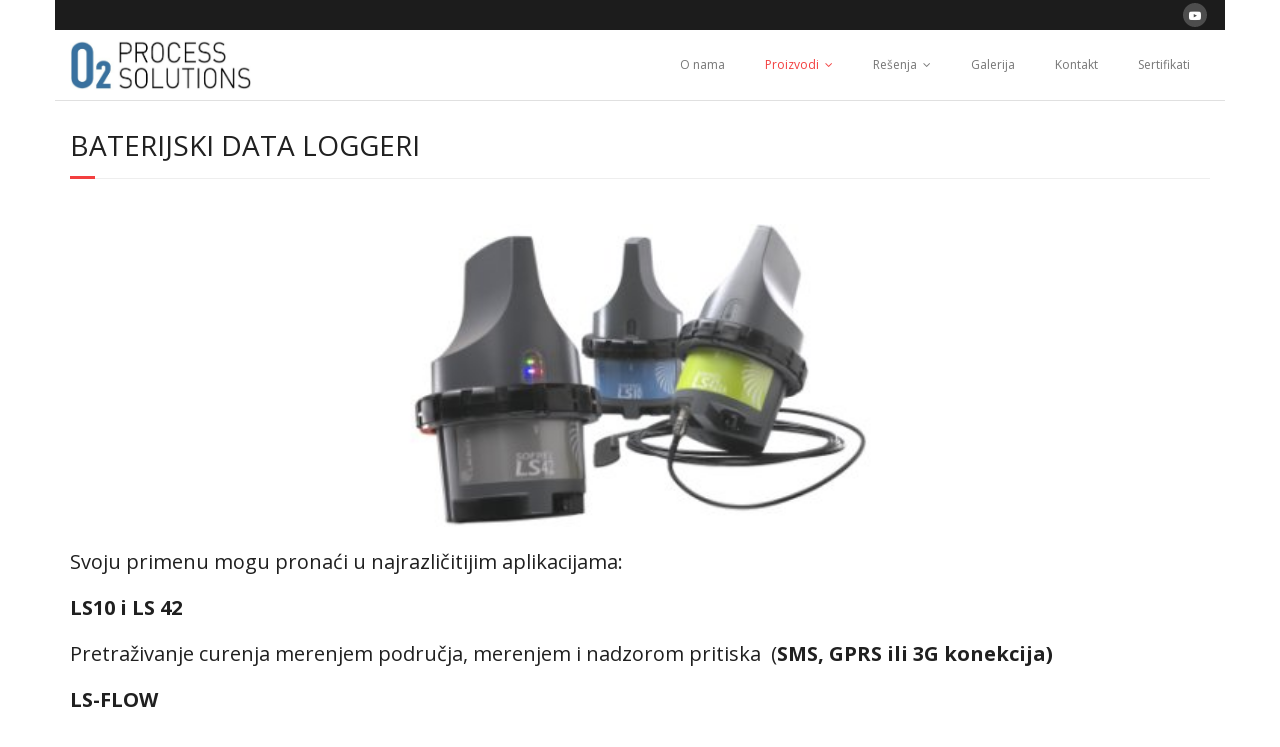

--- FILE ---
content_type: text/html; charset=UTF-8
request_url: https://www.o2ps.rs/baterijski-data-loggeri/
body_size: 65857
content:
<!DOCTYPE html>

<html  xmlns="http://www.w3.org/1999/xhtml" prefix="" lang="sr-RS">
<head>
<meta charset="UTF-8" />
<meta name="viewport" content="width=device-width" />
<link rel="profile" href="//gmpg.org/xfn/11" />
<link rel="pingback" href="https://www.o2ps.rs/xmlrpc.php" />


<!-- BEGIN Metadata added by the Add-Meta-Tags WordPress plugin -->
<meta name="description" content="Svoju primenu mogu pronaći u najrazličitijim aplikacijama: LS10 i LS 42 Pretraživanje curenja merenjem područja, merenjem i nadzorom pritiska  (SMS, GPRS ili 3G konekcija) LS-FLOW  Pretraživanje curenja merenjem područja, merenjem i nadzorom pritiska i daljinskim očitavanjem većih potroš..." />
<!-- END Metadata added by the Add-Meta-Tags WordPress plugin -->

<title>Baterijski data loggeri &#8211; O2 Process Solutions</title>
<meta name='robots' content='max-image-preview:large' />
	<style>img:is([sizes="auto" i], [sizes^="auto," i]) { contain-intrinsic-size: 3000px 1500px }</style>
	<link rel='dns-prefetch' href='//fonts.googleapis.com' />
<link rel="alternate" type="application/rss+xml" title="O2 Process Solutions &raquo; довод" href="https://www.o2ps.rs/feed/" />
<link rel="alternate" type="application/rss+xml" title="O2 Process Solutions &raquo; довод коментара" href="https://www.o2ps.rs/comments/feed/" />
<script type="text/javascript">
/* <![CDATA[ */
window._wpemojiSettings = {"baseUrl":"https:\/\/s.w.org\/images\/core\/emoji\/16.0.1\/72x72\/","ext":".png","svgUrl":"https:\/\/s.w.org\/images\/core\/emoji\/16.0.1\/svg\/","svgExt":".svg","source":{"concatemoji":"https:\/\/www.o2ps.rs\/wp-includes\/js\/wp-emoji-release.min.js?ver=6.8.3"}};
/*! This file is auto-generated */
!function(s,n){var o,i,e;function c(e){try{var t={supportTests:e,timestamp:(new Date).valueOf()};sessionStorage.setItem(o,JSON.stringify(t))}catch(e){}}function p(e,t,n){e.clearRect(0,0,e.canvas.width,e.canvas.height),e.fillText(t,0,0);var t=new Uint32Array(e.getImageData(0,0,e.canvas.width,e.canvas.height).data),a=(e.clearRect(0,0,e.canvas.width,e.canvas.height),e.fillText(n,0,0),new Uint32Array(e.getImageData(0,0,e.canvas.width,e.canvas.height).data));return t.every(function(e,t){return e===a[t]})}function u(e,t){e.clearRect(0,0,e.canvas.width,e.canvas.height),e.fillText(t,0,0);for(var n=e.getImageData(16,16,1,1),a=0;a<n.data.length;a++)if(0!==n.data[a])return!1;return!0}function f(e,t,n,a){switch(t){case"flag":return n(e,"\ud83c\udff3\ufe0f\u200d\u26a7\ufe0f","\ud83c\udff3\ufe0f\u200b\u26a7\ufe0f")?!1:!n(e,"\ud83c\udde8\ud83c\uddf6","\ud83c\udde8\u200b\ud83c\uddf6")&&!n(e,"\ud83c\udff4\udb40\udc67\udb40\udc62\udb40\udc65\udb40\udc6e\udb40\udc67\udb40\udc7f","\ud83c\udff4\u200b\udb40\udc67\u200b\udb40\udc62\u200b\udb40\udc65\u200b\udb40\udc6e\u200b\udb40\udc67\u200b\udb40\udc7f");case"emoji":return!a(e,"\ud83e\udedf")}return!1}function g(e,t,n,a){var r="undefined"!=typeof WorkerGlobalScope&&self instanceof WorkerGlobalScope?new OffscreenCanvas(300,150):s.createElement("canvas"),o=r.getContext("2d",{willReadFrequently:!0}),i=(o.textBaseline="top",o.font="600 32px Arial",{});return e.forEach(function(e){i[e]=t(o,e,n,a)}),i}function t(e){var t=s.createElement("script");t.src=e,t.defer=!0,s.head.appendChild(t)}"undefined"!=typeof Promise&&(o="wpEmojiSettingsSupports",i=["flag","emoji"],n.supports={everything:!0,everythingExceptFlag:!0},e=new Promise(function(e){s.addEventListener("DOMContentLoaded",e,{once:!0})}),new Promise(function(t){var n=function(){try{var e=JSON.parse(sessionStorage.getItem(o));if("object"==typeof e&&"number"==typeof e.timestamp&&(new Date).valueOf()<e.timestamp+604800&&"object"==typeof e.supportTests)return e.supportTests}catch(e){}return null}();if(!n){if("undefined"!=typeof Worker&&"undefined"!=typeof OffscreenCanvas&&"undefined"!=typeof URL&&URL.createObjectURL&&"undefined"!=typeof Blob)try{var e="postMessage("+g.toString()+"("+[JSON.stringify(i),f.toString(),p.toString(),u.toString()].join(",")+"));",a=new Blob([e],{type:"text/javascript"}),r=new Worker(URL.createObjectURL(a),{name:"wpTestEmojiSupports"});return void(r.onmessage=function(e){c(n=e.data),r.terminate(),t(n)})}catch(e){}c(n=g(i,f,p,u))}t(n)}).then(function(e){for(var t in e)n.supports[t]=e[t],n.supports.everything=n.supports.everything&&n.supports[t],"flag"!==t&&(n.supports.everythingExceptFlag=n.supports.everythingExceptFlag&&n.supports[t]);n.supports.everythingExceptFlag=n.supports.everythingExceptFlag&&!n.supports.flag,n.DOMReady=!1,n.readyCallback=function(){n.DOMReady=!0}}).then(function(){return e}).then(function(){var e;n.supports.everything||(n.readyCallback(),(e=n.source||{}).concatemoji?t(e.concatemoji):e.wpemoji&&e.twemoji&&(t(e.twemoji),t(e.wpemoji)))}))}((window,document),window._wpemojiSettings);
/* ]]> */
</script>
<link rel='stylesheet' id='twb-open-sans-css' href='https://fonts.googleapis.com/css?family=Open+Sans%3A300%2C400%2C500%2C600%2C700%2C800&#038;display=swap&#038;ver=6.8.3' type='text/css' media='all' />
<link rel='stylesheet' id='twbbwg-global-css' href='https://www.o2ps.rs/wp-content/plugins/photo-gallery/booster/assets/css/global.css?ver=1.0.0' type='text/css' media='all' />
<style id='wp-emoji-styles-inline-css' type='text/css'>

	img.wp-smiley, img.emoji {
		display: inline !important;
		border: none !important;
		box-shadow: none !important;
		height: 1em !important;
		width: 1em !important;
		margin: 0 0.07em !important;
		vertical-align: -0.1em !important;
		background: none !important;
		padding: 0 !important;
	}
</style>
<link rel='stylesheet' id='wp-block-library-css' href='https://www.o2ps.rs/wp-includes/css/dist/block-library/style.min.css?ver=6.8.3' type='text/css' media='all' />
<style id='classic-theme-styles-inline-css' type='text/css'>
/*! This file is auto-generated */
.wp-block-button__link{color:#fff;background-color:#32373c;border-radius:9999px;box-shadow:none;text-decoration:none;padding:calc(.667em + 2px) calc(1.333em + 2px);font-size:1.125em}.wp-block-file__button{background:#32373c;color:#fff;text-decoration:none}
</style>
<style id='global-styles-inline-css' type='text/css'>
:root{--wp--preset--aspect-ratio--square: 1;--wp--preset--aspect-ratio--4-3: 4/3;--wp--preset--aspect-ratio--3-4: 3/4;--wp--preset--aspect-ratio--3-2: 3/2;--wp--preset--aspect-ratio--2-3: 2/3;--wp--preset--aspect-ratio--16-9: 16/9;--wp--preset--aspect-ratio--9-16: 9/16;--wp--preset--color--black: #000000;--wp--preset--color--cyan-bluish-gray: #abb8c3;--wp--preset--color--white: #ffffff;--wp--preset--color--pale-pink: #f78da7;--wp--preset--color--vivid-red: #cf2e2e;--wp--preset--color--luminous-vivid-orange: #ff6900;--wp--preset--color--luminous-vivid-amber: #fcb900;--wp--preset--color--light-green-cyan: #7bdcb5;--wp--preset--color--vivid-green-cyan: #00d084;--wp--preset--color--pale-cyan-blue: #8ed1fc;--wp--preset--color--vivid-cyan-blue: #0693e3;--wp--preset--color--vivid-purple: #9b51e0;--wp--preset--gradient--vivid-cyan-blue-to-vivid-purple: linear-gradient(135deg,rgba(6,147,227,1) 0%,rgb(155,81,224) 100%);--wp--preset--gradient--light-green-cyan-to-vivid-green-cyan: linear-gradient(135deg,rgb(122,220,180) 0%,rgb(0,208,130) 100%);--wp--preset--gradient--luminous-vivid-amber-to-luminous-vivid-orange: linear-gradient(135deg,rgba(252,185,0,1) 0%,rgba(255,105,0,1) 100%);--wp--preset--gradient--luminous-vivid-orange-to-vivid-red: linear-gradient(135deg,rgba(255,105,0,1) 0%,rgb(207,46,46) 100%);--wp--preset--gradient--very-light-gray-to-cyan-bluish-gray: linear-gradient(135deg,rgb(238,238,238) 0%,rgb(169,184,195) 100%);--wp--preset--gradient--cool-to-warm-spectrum: linear-gradient(135deg,rgb(74,234,220) 0%,rgb(151,120,209) 20%,rgb(207,42,186) 40%,rgb(238,44,130) 60%,rgb(251,105,98) 80%,rgb(254,248,76) 100%);--wp--preset--gradient--blush-light-purple: linear-gradient(135deg,rgb(255,206,236) 0%,rgb(152,150,240) 100%);--wp--preset--gradient--blush-bordeaux: linear-gradient(135deg,rgb(254,205,165) 0%,rgb(254,45,45) 50%,rgb(107,0,62) 100%);--wp--preset--gradient--luminous-dusk: linear-gradient(135deg,rgb(255,203,112) 0%,rgb(199,81,192) 50%,rgb(65,88,208) 100%);--wp--preset--gradient--pale-ocean: linear-gradient(135deg,rgb(255,245,203) 0%,rgb(182,227,212) 50%,rgb(51,167,181) 100%);--wp--preset--gradient--electric-grass: linear-gradient(135deg,rgb(202,248,128) 0%,rgb(113,206,126) 100%);--wp--preset--gradient--midnight: linear-gradient(135deg,rgb(2,3,129) 0%,rgb(40,116,252) 100%);--wp--preset--font-size--small: 13px;--wp--preset--font-size--medium: 20px;--wp--preset--font-size--large: 36px;--wp--preset--font-size--x-large: 42px;--wp--preset--spacing--20: 0.44rem;--wp--preset--spacing--30: 0.67rem;--wp--preset--spacing--40: 1rem;--wp--preset--spacing--50: 1.5rem;--wp--preset--spacing--60: 2.25rem;--wp--preset--spacing--70: 3.38rem;--wp--preset--spacing--80: 5.06rem;--wp--preset--shadow--natural: 6px 6px 9px rgba(0, 0, 0, 0.2);--wp--preset--shadow--deep: 12px 12px 50px rgba(0, 0, 0, 0.4);--wp--preset--shadow--sharp: 6px 6px 0px rgba(0, 0, 0, 0.2);--wp--preset--shadow--outlined: 6px 6px 0px -3px rgba(255, 255, 255, 1), 6px 6px rgba(0, 0, 0, 1);--wp--preset--shadow--crisp: 6px 6px 0px rgba(0, 0, 0, 1);}:where(.is-layout-flex){gap: 0.5em;}:where(.is-layout-grid){gap: 0.5em;}body .is-layout-flex{display: flex;}.is-layout-flex{flex-wrap: wrap;align-items: center;}.is-layout-flex > :is(*, div){margin: 0;}body .is-layout-grid{display: grid;}.is-layout-grid > :is(*, div){margin: 0;}:where(.wp-block-columns.is-layout-flex){gap: 2em;}:where(.wp-block-columns.is-layout-grid){gap: 2em;}:where(.wp-block-post-template.is-layout-flex){gap: 1.25em;}:where(.wp-block-post-template.is-layout-grid){gap: 1.25em;}.has-black-color{color: var(--wp--preset--color--black) !important;}.has-cyan-bluish-gray-color{color: var(--wp--preset--color--cyan-bluish-gray) !important;}.has-white-color{color: var(--wp--preset--color--white) !important;}.has-pale-pink-color{color: var(--wp--preset--color--pale-pink) !important;}.has-vivid-red-color{color: var(--wp--preset--color--vivid-red) !important;}.has-luminous-vivid-orange-color{color: var(--wp--preset--color--luminous-vivid-orange) !important;}.has-luminous-vivid-amber-color{color: var(--wp--preset--color--luminous-vivid-amber) !important;}.has-light-green-cyan-color{color: var(--wp--preset--color--light-green-cyan) !important;}.has-vivid-green-cyan-color{color: var(--wp--preset--color--vivid-green-cyan) !important;}.has-pale-cyan-blue-color{color: var(--wp--preset--color--pale-cyan-blue) !important;}.has-vivid-cyan-blue-color{color: var(--wp--preset--color--vivid-cyan-blue) !important;}.has-vivid-purple-color{color: var(--wp--preset--color--vivid-purple) !important;}.has-black-background-color{background-color: var(--wp--preset--color--black) !important;}.has-cyan-bluish-gray-background-color{background-color: var(--wp--preset--color--cyan-bluish-gray) !important;}.has-white-background-color{background-color: var(--wp--preset--color--white) !important;}.has-pale-pink-background-color{background-color: var(--wp--preset--color--pale-pink) !important;}.has-vivid-red-background-color{background-color: var(--wp--preset--color--vivid-red) !important;}.has-luminous-vivid-orange-background-color{background-color: var(--wp--preset--color--luminous-vivid-orange) !important;}.has-luminous-vivid-amber-background-color{background-color: var(--wp--preset--color--luminous-vivid-amber) !important;}.has-light-green-cyan-background-color{background-color: var(--wp--preset--color--light-green-cyan) !important;}.has-vivid-green-cyan-background-color{background-color: var(--wp--preset--color--vivid-green-cyan) !important;}.has-pale-cyan-blue-background-color{background-color: var(--wp--preset--color--pale-cyan-blue) !important;}.has-vivid-cyan-blue-background-color{background-color: var(--wp--preset--color--vivid-cyan-blue) !important;}.has-vivid-purple-background-color{background-color: var(--wp--preset--color--vivid-purple) !important;}.has-black-border-color{border-color: var(--wp--preset--color--black) !important;}.has-cyan-bluish-gray-border-color{border-color: var(--wp--preset--color--cyan-bluish-gray) !important;}.has-white-border-color{border-color: var(--wp--preset--color--white) !important;}.has-pale-pink-border-color{border-color: var(--wp--preset--color--pale-pink) !important;}.has-vivid-red-border-color{border-color: var(--wp--preset--color--vivid-red) !important;}.has-luminous-vivid-orange-border-color{border-color: var(--wp--preset--color--luminous-vivid-orange) !important;}.has-luminous-vivid-amber-border-color{border-color: var(--wp--preset--color--luminous-vivid-amber) !important;}.has-light-green-cyan-border-color{border-color: var(--wp--preset--color--light-green-cyan) !important;}.has-vivid-green-cyan-border-color{border-color: var(--wp--preset--color--vivid-green-cyan) !important;}.has-pale-cyan-blue-border-color{border-color: var(--wp--preset--color--pale-cyan-blue) !important;}.has-vivid-cyan-blue-border-color{border-color: var(--wp--preset--color--vivid-cyan-blue) !important;}.has-vivid-purple-border-color{border-color: var(--wp--preset--color--vivid-purple) !important;}.has-vivid-cyan-blue-to-vivid-purple-gradient-background{background: var(--wp--preset--gradient--vivid-cyan-blue-to-vivid-purple) !important;}.has-light-green-cyan-to-vivid-green-cyan-gradient-background{background: var(--wp--preset--gradient--light-green-cyan-to-vivid-green-cyan) !important;}.has-luminous-vivid-amber-to-luminous-vivid-orange-gradient-background{background: var(--wp--preset--gradient--luminous-vivid-amber-to-luminous-vivid-orange) !important;}.has-luminous-vivid-orange-to-vivid-red-gradient-background{background: var(--wp--preset--gradient--luminous-vivid-orange-to-vivid-red) !important;}.has-very-light-gray-to-cyan-bluish-gray-gradient-background{background: var(--wp--preset--gradient--very-light-gray-to-cyan-bluish-gray) !important;}.has-cool-to-warm-spectrum-gradient-background{background: var(--wp--preset--gradient--cool-to-warm-spectrum) !important;}.has-blush-light-purple-gradient-background{background: var(--wp--preset--gradient--blush-light-purple) !important;}.has-blush-bordeaux-gradient-background{background: var(--wp--preset--gradient--blush-bordeaux) !important;}.has-luminous-dusk-gradient-background{background: var(--wp--preset--gradient--luminous-dusk) !important;}.has-pale-ocean-gradient-background{background: var(--wp--preset--gradient--pale-ocean) !important;}.has-electric-grass-gradient-background{background: var(--wp--preset--gradient--electric-grass) !important;}.has-midnight-gradient-background{background: var(--wp--preset--gradient--midnight) !important;}.has-small-font-size{font-size: var(--wp--preset--font-size--small) !important;}.has-medium-font-size{font-size: var(--wp--preset--font-size--medium) !important;}.has-large-font-size{font-size: var(--wp--preset--font-size--large) !important;}.has-x-large-font-size{font-size: var(--wp--preset--font-size--x-large) !important;}
:where(.wp-block-post-template.is-layout-flex){gap: 1.25em;}:where(.wp-block-post-template.is-layout-grid){gap: 1.25em;}
:where(.wp-block-columns.is-layout-flex){gap: 2em;}:where(.wp-block-columns.is-layout-grid){gap: 2em;}
:root :where(.wp-block-pullquote){font-size: 1.5em;line-height: 1.6;}
</style>
<link rel='stylesheet' id='bwg_fonts-css' href='https://www.o2ps.rs/wp-content/plugins/photo-gallery/css/bwg-fonts/fonts.css?ver=0.0.1' type='text/css' media='all' />
<link rel='stylesheet' id='sumoselect-css' href='https://www.o2ps.rs/wp-content/plugins/photo-gallery/css/sumoselect.min.css?ver=3.4.6' type='text/css' media='all' />
<link rel='stylesheet' id='mCustomScrollbar-css' href='https://www.o2ps.rs/wp-content/plugins/photo-gallery/css/jquery.mCustomScrollbar.min.css?ver=3.1.5' type='text/css' media='all' />
<link rel='stylesheet' id='bwg_frontend-css' href='https://www.o2ps.rs/wp-content/plugins/photo-gallery/css/styles.min.css?ver=1.8.35' type='text/css' media='all' />
<link rel='stylesheet' id='cmplz-general-css' href='https://www.o2ps.rs/wp-content/plugins/complianz-gdpr/assets/css/cookieblocker.min.css?ver=1760542121' type='text/css' media='all' />
<link rel='stylesheet' id='thinkup-google-fonts-css' href='//fonts.googleapis.com/css?family=Open+Sans%3A300%2C400%2C600%2C700&#038;subset=latin%2Clatin-ext' type='text/css' media='all' />
<link rel='stylesheet' id='prettyPhoto-css' href='https://www.o2ps.rs/wp-content/themes/minamaze/lib/extentions/prettyPhoto/css/prettyPhoto.css?ver=3.1.6' type='text/css' media='all' />
<link rel='stylesheet' id='thinkup-bootstrap-css' href='https://www.o2ps.rs/wp-content/themes/minamaze/lib/extentions/bootstrap/css/bootstrap.min.css?ver=2.3.2' type='text/css' media='all' />
<link rel='stylesheet' id='dashicons-css' href='https://www.o2ps.rs/wp-includes/css/dashicons.min.css?ver=6.8.3' type='text/css' media='all' />
<link rel='stylesheet' id='font-awesome-css' href='https://www.o2ps.rs/wp-content/themes/minamaze/lib/extentions/font-awesome/css/font-awesome.min.css?ver=4.7.0' type='text/css' media='all' />
<link rel='stylesheet' id='thinkup-shortcodes-css' href='https://www.o2ps.rs/wp-content/themes/minamaze/styles/style-shortcodes.css?ver=1.10.1' type='text/css' media='all' />
<link rel='stylesheet' id='thinkup-style-css' href='https://www.o2ps.rs/wp-content/themes/minamaze/style.css?ver=1.10.1' type='text/css' media='all' />
<link rel='stylesheet' id='thinkup-responsive-css' href='https://www.o2ps.rs/wp-content/themes/minamaze/styles/style-responsive.css?ver=1.10.1' type='text/css' media='all' />
<script type="text/javascript" src="https://www.o2ps.rs/wp-includes/js/jquery/jquery.min.js?ver=3.7.1" id="jquery-core-js"></script>
<script type="text/javascript" src="https://www.o2ps.rs/wp-includes/js/jquery/jquery-migrate.min.js?ver=3.4.1" id="jquery-migrate-js"></script>
<script type="text/javascript" src="https://www.o2ps.rs/wp-content/plugins/photo-gallery/booster/assets/js/circle-progress.js?ver=1.2.2" id="twbbwg-circle-js"></script>
<script type="text/javascript" id="twbbwg-global-js-extra">
/* <![CDATA[ */
var twb = {"nonce":"3906066016","ajax_url":"https:\/\/www.o2ps.rs\/wp-admin\/admin-ajax.php","plugin_url":"https:\/\/www.o2ps.rs\/wp-content\/plugins\/photo-gallery\/booster","href":"https:\/\/www.o2ps.rs\/wp-admin\/admin.php?page=twbbwg_photo-gallery"};
var twb = {"nonce":"3906066016","ajax_url":"https:\/\/www.o2ps.rs\/wp-admin\/admin-ajax.php","plugin_url":"https:\/\/www.o2ps.rs\/wp-content\/plugins\/photo-gallery\/booster","href":"https:\/\/www.o2ps.rs\/wp-admin\/admin.php?page=twbbwg_photo-gallery"};
/* ]]> */
</script>
<script type="text/javascript" src="https://www.o2ps.rs/wp-content/plugins/photo-gallery/booster/assets/js/global.js?ver=1.0.0" id="twbbwg-global-js"></script>
<script type="text/javascript" src="https://www.o2ps.rs/wp-content/plugins/photo-gallery/js/jquery.sumoselect.min.js?ver=3.4.6" id="sumoselect-js"></script>
<script type="text/javascript" src="https://www.o2ps.rs/wp-content/plugins/photo-gallery/js/tocca.min.js?ver=2.0.9" id="bwg_mobile-js"></script>
<script type="text/javascript" src="https://www.o2ps.rs/wp-content/plugins/photo-gallery/js/jquery.mCustomScrollbar.concat.min.js?ver=3.1.5" id="mCustomScrollbar-js"></script>
<script type="text/javascript" src="https://www.o2ps.rs/wp-content/plugins/photo-gallery/js/jquery.fullscreen.min.js?ver=0.6.0" id="jquery-fullscreen-js"></script>
<script type="text/javascript" id="bwg_frontend-js-extra">
/* <![CDATA[ */
var bwg_objectsL10n = {"bwg_field_required":"field is required.","bwg_mail_validation":"This is not a valid email address.","bwg_search_result":"There are no images matching your search.","bwg_select_tag":"Select Tag","bwg_order_by":"Order By","bwg_search":"Search","bwg_show_ecommerce":"Show Ecommerce","bwg_hide_ecommerce":"Hide Ecommerce","bwg_show_comments":"Show Comments","bwg_hide_comments":"Hide Comments","bwg_restore":"Restore","bwg_maximize":"Maximize","bwg_fullscreen":"Fullscreen","bwg_exit_fullscreen":"Exit Fullscreen","bwg_search_tag":"SEARCH...","bwg_tag_no_match":"No tags found","bwg_all_tags_selected":"All tags selected","bwg_tags_selected":"tags selected","play":"Play","pause":"Pause","is_pro":"","bwg_play":"Play","bwg_pause":"Pause","bwg_hide_info":"Hide info","bwg_show_info":"Show info","bwg_hide_rating":"Hide rating","bwg_show_rating":"Show rating","ok":"Ok","cancel":"Cancel","select_all":"Select all","lazy_load":"0","lazy_loader":"https:\/\/www.o2ps.rs\/wp-content\/plugins\/photo-gallery\/images\/ajax_loader.png","front_ajax":"0","bwg_tag_see_all":"see all tags","bwg_tag_see_less":"see less tags"};
/* ]]> */
</script>
<script type="text/javascript" src="https://www.o2ps.rs/wp-content/plugins/photo-gallery/js/scripts.min.js?ver=1.8.35" id="bwg_frontend-js"></script>
<link rel="https://api.w.org/" href="https://www.o2ps.rs/wp-json/" /><link rel="alternate" title="JSON" type="application/json" href="https://www.o2ps.rs/wp-json/wp/v2/pages/946" /><link rel="EditURI" type="application/rsd+xml" title="RSD" href="https://www.o2ps.rs/xmlrpc.php?rsd" />
<meta name="generator" content="WordPress 6.8.3" />
<link rel="canonical" href="https://www.o2ps.rs/baterijski-data-loggeri/" />
<link rel='shortlink' href='https://www.o2ps.rs/?p=946' />
<link rel="alternate" title="oEmbed (JSON)" type="application/json+oembed" href="https://www.o2ps.rs/wp-json/oembed/1.0/embed?url=https%3A%2F%2Fwww.o2ps.rs%2Fbaterijski-data-loggeri%2F" />
<link rel="alternate" title="oEmbed (XML)" type="text/xml+oembed" href="https://www.o2ps.rs/wp-json/oembed/1.0/embed?url=https%3A%2F%2Fwww.o2ps.rs%2Fbaterijski-data-loggeri%2F&#038;format=xml" />
<style type="text/css" id="custom-background-css">
body.custom-background { background-color: #ffffff; }
</style>
	<link rel="icon" href="https://www.o2ps.rs/wp-content/uploads/2016/01/cropped-Favicon-32x32.png" sizes="32x32" />
<link rel="icon" href="https://www.o2ps.rs/wp-content/uploads/2016/01/cropped-Favicon-192x192.png" sizes="192x192" />
<link rel="apple-touch-icon" href="https://www.o2ps.rs/wp-content/uploads/2016/01/cropped-Favicon-180x180.png" />
<meta name="msapplication-TileImage" content="https://www.o2ps.rs/wp-content/uploads/2016/01/cropped-Favicon-270x270.png" />
</head>

<body class="wp-singular page-template-default page page-id-946 custom-background wp-custom-logo wp-theme-minamaze layout-sidebar-none layout-responsive header-style1">
<div id="body-core" class="hfeed site">

	<a class="skip-link screen-reader-text" href="#content">Skip to content</a>
	<!-- .skip-link -->

	<header id="site-header">

		
		<div id="pre-header">
		<div class="wrap-safari">
		<div id="pre-header-core" class="main-navigation">
  
			
			
			<div id="pre-header-social"><ul><li class="social youtube"><a href="https://www.youtube.com/channel/UCmTL-4Q0_15DoZjR38pmPpg/videos?view_as=subscriber" data-tip="bottom" data-original-title="YouTube" target="_blank"><i class="fa fa-youtube-play"></i></a></li></ul></div>
		</div>
		</div>
		</div>
		<!-- #pre-header -->

		<div id="header">
		<div id="header-core">

			<div id="logo">
			<a href="http://www.o2ps.rs/" class="custom-logo-link" rel="home"><img width="799" height="221" src="https://www.o2ps.rs/wp-content/uploads/2022/10/O2PS.jpg" class="custom-logo" alt="O2 Process Solutions" decoding="async" fetchpriority="high" srcset="https://www.o2ps.rs/wp-content/uploads/2022/10/O2PS.jpg 799w, https://www.o2ps.rs/wp-content/uploads/2022/10/O2PS-300x83.jpg 300w, https://www.o2ps.rs/wp-content/uploads/2022/10/O2PS-768x212.jpg 768w" sizes="(max-width: 799px) 100vw, 799px" /></a>			</div>

			<div id="header-links" class="main-navigation">
			<div id="header-links-inner" class="header-links">
				<ul id="menu-main-menu" class="menu"><li id="menu-item-1607" class="menu-item menu-item-type-post_type menu-item-object-page menu-item-1607"><a href="https://www.o2ps.rs/o-nama/">O nama</a></li>
<li id="menu-item-41" class="menu-item menu-item-type-post_type menu-item-object-page current-menu-ancestor current_page_ancestor menu-item-has-children menu-item-41"><a href="https://www.o2ps.rs/products/">Proizvodi</a>
<ul class="sub-menu">
	<li id="menu-item-658" class="menu-item menu-item-type-post_type menu-item-object-page menu-item-has-children menu-item-658"><a href="https://www.o2ps.rs/procesna-merna-oprema/">Procesna merna oprema</a>
	<ul class="sub-menu">
		<li id="menu-item-829" class="menu-item menu-item-type-post_type menu-item-object-page menu-item-has-children menu-item-829"><a href="https://www.o2ps.rs/industrijski-meraci-protoka-2/">Industrijska merila protoka</a>
		<ul class="sub-menu">
			<li id="menu-item-830" class="menu-item menu-item-type-post_type menu-item-object-page menu-item-830"><a href="https://www.o2ps.rs/elektromagnetni-meraci-protoka/">Elektromagnetna merila protoka</a></li>
			<li id="menu-item-831" class="menu-item menu-item-type-post_type menu-item-object-page menu-item-831"><a href="https://www.o2ps.rs/ultrazvucni-meraci-protoka/">Ultrazvučna merila protoka</a></li>
			<li id="menu-item-833" class="menu-item menu-item-type-post_type menu-item-object-page menu-item-833"><a href="https://www.o2ps.rs/vortex-meraci-protoka/">Vortex merila protoka</a></li>
			<li id="menu-item-995" class="menu-item menu-item-type-post_type menu-item-object-page menu-item-995"><a href="https://www.o2ps.rs/meraci-protoka-koji-rade-na-principu-promene-pritiska/">Merila protoka koji rade na principu promene pritiska</a></li>
			<li id="menu-item-835" class="menu-item menu-item-type-post_type menu-item-object-page menu-item-835"><a href="https://www.o2ps.rs/koriolis-meraci-protoka/">Koriolis merila protoka</a></li>
			<li id="menu-item-836" class="menu-item menu-item-type-post_type menu-item-object-page menu-item-836"><a href="https://www.o2ps.rs/turbinski-meraci-protoka/">Turbinska merila protoka</a></li>
			<li id="menu-item-839" class="menu-item menu-item-type-post_type menu-item-object-page menu-item-839"><a href="https://www.o2ps.rs/meraci-protoka-sa-ovalnim-zucanicima-industrial-oval-gear-iog/">Merači protoka sa ovalnim zupčanicima (Industrial Oval Gear – IOG)</a></li>
			<li id="menu-item-837" class="menu-item menu-item-type-post_type menu-item-object-page menu-item-837"><a href="https://www.o2ps.rs/meraci-protoka-sa-oscolujucim-diskom-nuttating-disc/">Merila protoka sa oscolujućim diskom (Nuttating Disc)</a></li>
			<li id="menu-item-838" class="menu-item menu-item-type-post_type menu-item-object-page menu-item-838"><a href="https://www.o2ps.rs/meraci-protoka-sa-promenljivom-povrsinom/">Merila protoka sa promenljivom površinom</a></li>
			<li id="menu-item-840" class="menu-item menu-item-type-post_type menu-item-object-page menu-item-840"><a href="https://www.o2ps.rs/propelerni-meraci-protoka/">Propelerna merila protoka</a></li>
			<li id="menu-item-841" class="menu-item menu-item-type-post_type menu-item-object-page menu-item-841"><a href="https://www.o2ps.rs/meraci-protoka-sa-ovalnim-zucanicima-industrial-oval-gear-iog/">Merači protoka sa ovalnim zupčanicima (Industrial Oval Gear – IOG)</a></li>
		</ul>
</li>
		<li id="menu-item-843" class="menu-item menu-item-type-post_type menu-item-object-page menu-item-has-children menu-item-843"><a href="https://www.o2ps.rs/merenje-protoka-na-delimicno-ispunjenim-cevima-i-otvorenim-kanalima/">Merila protoka na delimično ispunjenim cevima i otvorenim kanalima</a>
		<ul class="sub-menu">
			<li id="menu-item-845" class="menu-item menu-item-type-post_type menu-item-object-page menu-item-845"><a href="https://www.o2ps.rs/radarsko-merenje-protoka-na-delimicno-ispunjenim-cevima-i-kanalima/">Radarska merila protoka na delimično ispunjenim cevima i kanalima</a></li>
			<li id="menu-item-846" class="menu-item menu-item-type-post_type menu-item-object-page menu-item-846"><a href="https://www.o2ps.rs/dopleri-i-profajleri/">Dopleri i profajleri</a></li>
			<li id="menu-item-844" class="menu-item menu-item-type-post_type menu-item-object-page menu-item-844"><a href="https://www.o2ps.rs/merenje-protoka-pomocu-profilisanih-mernih-suzenja/">Profilisana merna suženja za merenje protoka</a></li>
		</ul>
</li>
	</ul>
</li>
	<li id="menu-item-1284" class="menu-item menu-item-type-post_type menu-item-object-page menu-item-1284"><a href="https://www.o2ps.rs/merenje-nivoa/">Merenje nivoa</a></li>
	<li id="menu-item-938" class="menu-item menu-item-type-post_type menu-item-object-page current-menu-ancestor current-menu-parent current_page_parent current_page_ancestor menu-item-has-children menu-item-938"><a href="https://www.o2ps.rs/data-logeri/">DATA LOGERI I RTU</a>
	<ul class="sub-menu">
		<li id="menu-item-948" class="menu-item menu-item-type-post_type menu-item-object-page current-menu-item page_item page-item-946 current_page_item menu-item-948"><a href="https://www.o2ps.rs/baterijski-data-loggeri/" aria-current="page">Baterijski data loggeri</a></li>
	</ul>
</li>
	<li id="menu-item-668" class="menu-item menu-item-type-post_type menu-item-object-page menu-item-668"><a href="https://www.o2ps.rs/displeji-i-flow-kompjuteri/">Displeji i flow kompjuteri</a></li>
	<li id="menu-item-679" class="menu-item menu-item-type-post_type menu-item-object-page menu-item-has-children menu-item-679"><a href="https://www.o2ps.rs/regulacioni-ventili/">Regulacioni ventili</a>
	<ul class="sub-menu">
		<li id="menu-item-1291" class="menu-item menu-item-type-post_type menu-item-object-page menu-item-1291"><a href="https://www.o2ps.rs/industrijski-regulacioni-ventili/">Industrijski regulacioni ventili</a></li>
		<li id="menu-item-1292" class="menu-item menu-item-type-post_type menu-item-object-page menu-item-has-children menu-item-1292"><a href="https://www.o2ps.rs/regulacioni-ventili-za-vodu/">Regulacioni ventili za vodu</a>
		<ul class="sub-menu">
			<li id="menu-item-1300" class="menu-item menu-item-type-post_type menu-item-object-page menu-item-1300"><a href="https://www.o2ps.rs/ventil-za-regulaciju-pritiska-sa-dva-stepena-regulacije/">Ventil za regulaciju pritiska sa dva stepena regulacije</a></li>
			<li id="menu-item-1301" class="menu-item menu-item-type-post_type menu-item-object-page menu-item-1301"><a href="https://www.o2ps.rs/ventil-za-regulaciju-pritiska-sa-dva-stepena-regulacije-motornim-pogonom/">Ventil za regulaciju pritiska sa motornim pogonom</a></li>
		</ul>
</li>
	</ul>
</li>
	<li id="menu-item-678" class="menu-item menu-item-type-post_type menu-item-object-page menu-item-678"><a href="https://www.o2ps.rs/oprema-za-tretman-otpadnih-voda-i-mulja/">Oprema za tretman otpadnih voda i mulja</a></li>
	<li id="menu-item-680" class="menu-item menu-item-type-post_type menu-item-object-page menu-item-680"><a href="https://www.o2ps.rs/pumpe/">Pumpe</a></li>
	<li id="menu-item-677" class="menu-item menu-item-type-post_type menu-item-object-page menu-item-677"><a href="https://www.o2ps.rs/kompaktne-crpne-stanice/">Kompaktne crpne stanice</a></li>
</ul>
</li>
<li id="menu-item-29" class="menu-item menu-item-type-post_type menu-item-object-page menu-item-has-children menu-item-29"><a href="https://www.o2ps.rs/solutions/">Rešenja</a>
<ul class="sub-menu">
	<li id="menu-item-1115" class="menu-item menu-item-type-post_type menu-item-object-page menu-item-1115"><a href="https://www.o2ps.rs/resenja-za-efikasno-upravljanje-u-sistemu-vodosnabdevanja/">Rešenja za efikasno upravljanje u sistemu vodosnabdevanja</a></li>
	<li id="menu-item-1116" class="menu-item menu-item-type-post_type menu-item-object-page menu-item-1116"><a href="https://www.o2ps.rs/resenja-za-efikasno-upravljanje-u-kanalizacionim-sistemima/">Rešenja za efikasno upravljanje u kanalizacionim sistemima</a></li>
	<li id="menu-item-1277" class="menu-item menu-item-type-post_type menu-item-object-page menu-item-1277"><a href="https://www.o2ps.rs/proizvodnja-profilisanih-mernih-suzenja-po-meri/">Profilisana merna suženja prilagođena zahtevu klijenata</a></li>
	<li id="menu-item-1278" class="menu-item menu-item-type-post_type menu-item-object-page menu-item-1278"><a href="https://www.o2ps.rs/proizvodnja-kompaktnih-crpnih-stanica-po-meri/">Kompaktne crpne stanice po meri</a></li>
	<li id="menu-item-1625" class="menu-item menu-item-type-post_type menu-item-object-page menu-item-1625"><a href="https://www.o2ps.rs/honeywell-resenja/">Honeywell rešenja</a></li>
	<li id="menu-item-1279" class="menu-item menu-item-type-post_type menu-item-object-page menu-item-1279"><a href="https://www.o2ps.rs/daljinski-prenos-podataka/">Daljinski prenos podataka</a></li>
	<li id="menu-item-1280" class="menu-item menu-item-type-post_type menu-item-object-page menu-item-1280"><a href="https://www.o2ps.rs/scada/">SCADA</a></li>
	<li id="menu-item-1281" class="menu-item menu-item-type-post_type menu-item-object-page menu-item-1281"><a href="https://www.o2ps.rs/software-za-pracenje-opreme-u-mrezi/">Software za praćenje opreme u mreži</a></li>
	<li id="menu-item-1282" class="menu-item menu-item-type-post_type menu-item-object-page menu-item-1282"><a href="https://www.o2ps.rs/merenje-kolicine-materijala-u-silosima/">Merenje količine materijala u silosima</a></li>
	<li id="menu-item-1615" class="menu-item menu-item-type-post_type menu-item-object-page menu-item-1615"><a href="https://www.o2ps.rs/kontinualno-merenje-nivoa-mulja-u-sedimentacionim-bazenima/">Kontinualno merenje nivoa mulja u sedimentacionim bazenima</a></li>
	<li id="menu-item-1612" class="menu-item menu-item-type-post_type menu-item-object-page menu-item-1612"><a href="https://www.o2ps.rs/sistem-za-pracenje-povratnog-pranja-filtera/">Sistem za Praćenje Povratnog Pranja Filtera</a></li>
</ul>
</li>
<li id="menu-item-21" class="menu-item menu-item-type-post_type menu-item-object-page menu-item-21"><a href="https://www.o2ps.rs/gallery/">Galerija</a></li>
<li id="menu-item-26" class="menu-item menu-item-type-post_type menu-item-object-page menu-item-26"><a href="https://www.o2ps.rs/contact/">Kontakt</a></li>
<li id="menu-item-1529" class="menu-item menu-item-type-post_type menu-item-object-page menu-item-1529"><a href="https://www.o2ps.rs/sertifikati/">Sertifikati</a></li>
</ul>			</div>
			</div>
			<!-- #header-links .main-navigation -->

			<div id="header-responsive"><a class="btn-navbar collapsed" data-toggle="collapse" data-target=".nav-collapse" tabindex="0"><span class="icon-bar"></span><span class="icon-bar"></span><span class="icon-bar"></span></a><div id="header-responsive-inner" class="responsive-links nav-collapse collapse"><ul id="menu-main-menu-1" class=""><li class="menu-item menu-item-type-post_type menu-item-object-page menu-item-1607"><a href="https://www.o2ps.rs/o-nama/">O nama</a></li>
<li class="menu-item menu-item-type-post_type menu-item-object-page current-menu-ancestor current_page_ancestor menu-item-has-children menu-item-41"><a href="https://www.o2ps.rs/products/">Proizvodi</a>
<ul class="sub-menu">
	<li class="menu-item menu-item-type-post_type menu-item-object-page menu-item-has-children menu-item-658"><a href="https://www.o2ps.rs/procesna-merna-oprema/">&nbsp; &nbsp; &nbsp; &nbsp; &#45; Procesna merna oprema</a>
	<ul class="sub-menu">
		<li class="menu-item menu-item-type-post_type menu-item-object-page menu-item-has-children menu-item-829"><a href="https://www.o2ps.rs/industrijski-meraci-protoka-2/">&nbsp; &nbsp; &nbsp; &nbsp; &nbsp; &nbsp; &nbsp; &nbsp; &#45; Industrijska merila protoka</a>
		<ul class="sub-menu">
			<li class="menu-item menu-item-type-post_type menu-item-object-page menu-item-830"><a href="https://www.o2ps.rs/elektromagnetni-meraci-protoka/">&nbsp; &nbsp; &nbsp; &nbsp; &nbsp; &nbsp; &nbsp; &nbsp; &nbsp; &nbsp; &nbsp; &nbsp; &#45; Elektromagnetna merila protoka</a></li>
			<li class="menu-item menu-item-type-post_type menu-item-object-page menu-item-831"><a href="https://www.o2ps.rs/ultrazvucni-meraci-protoka/">&nbsp; &nbsp; &nbsp; &nbsp; &nbsp; &nbsp; &nbsp; &nbsp; &nbsp; &nbsp; &nbsp; &nbsp; &#45; Ultrazvučna merila protoka</a></li>
			<li class="menu-item menu-item-type-post_type menu-item-object-page menu-item-833"><a href="https://www.o2ps.rs/vortex-meraci-protoka/">&nbsp; &nbsp; &nbsp; &nbsp; &nbsp; &nbsp; &nbsp; &nbsp; &nbsp; &nbsp; &nbsp; &nbsp; &#45; Vortex merila protoka</a></li>
			<li class="menu-item menu-item-type-post_type menu-item-object-page menu-item-995"><a href="https://www.o2ps.rs/meraci-protoka-koji-rade-na-principu-promene-pritiska/">&nbsp; &nbsp; &nbsp; &nbsp; &nbsp; &nbsp; &nbsp; &nbsp; &nbsp; &nbsp; &nbsp; &nbsp; &#45; Merila protoka koji rade na principu promene pritiska</a></li>
			<li class="menu-item menu-item-type-post_type menu-item-object-page menu-item-835"><a href="https://www.o2ps.rs/koriolis-meraci-protoka/">&nbsp; &nbsp; &nbsp; &nbsp; &nbsp; &nbsp; &nbsp; &nbsp; &nbsp; &nbsp; &nbsp; &nbsp; &#45; Koriolis merila protoka</a></li>
			<li class="menu-item menu-item-type-post_type menu-item-object-page menu-item-836"><a href="https://www.o2ps.rs/turbinski-meraci-protoka/">&nbsp; &nbsp; &nbsp; &nbsp; &nbsp; &nbsp; &nbsp; &nbsp; &nbsp; &nbsp; &nbsp; &nbsp; &#45; Turbinska merila protoka</a></li>
			<li class="menu-item menu-item-type-post_type menu-item-object-page menu-item-839"><a href="https://www.o2ps.rs/meraci-protoka-sa-ovalnim-zucanicima-industrial-oval-gear-iog/">&nbsp; &nbsp; &nbsp; &nbsp; &nbsp; &nbsp; &nbsp; &nbsp; &nbsp; &nbsp; &nbsp; &nbsp; &#45; Merači protoka sa ovalnim zupčanicima (Industrial Oval Gear – IOG)</a></li>
			<li class="menu-item menu-item-type-post_type menu-item-object-page menu-item-837"><a href="https://www.o2ps.rs/meraci-protoka-sa-oscolujucim-diskom-nuttating-disc/">&nbsp; &nbsp; &nbsp; &nbsp; &nbsp; &nbsp; &nbsp; &nbsp; &nbsp; &nbsp; &nbsp; &nbsp; &#45; Merila protoka sa oscolujućim diskom (Nuttating Disc)</a></li>
			<li class="menu-item menu-item-type-post_type menu-item-object-page menu-item-838"><a href="https://www.o2ps.rs/meraci-protoka-sa-promenljivom-povrsinom/">&nbsp; &nbsp; &nbsp; &nbsp; &nbsp; &nbsp; &nbsp; &nbsp; &nbsp; &nbsp; &nbsp; &nbsp; &#45; Merila protoka sa promenljivom površinom</a></li>
			<li class="menu-item menu-item-type-post_type menu-item-object-page menu-item-840"><a href="https://www.o2ps.rs/propelerni-meraci-protoka/">&nbsp; &nbsp; &nbsp; &nbsp; &nbsp; &nbsp; &nbsp; &nbsp; &nbsp; &nbsp; &nbsp; &nbsp; &#45; Propelerna merila protoka</a></li>
			<li class="menu-item menu-item-type-post_type menu-item-object-page menu-item-841"><a href="https://www.o2ps.rs/meraci-protoka-sa-ovalnim-zucanicima-industrial-oval-gear-iog/">&nbsp; &nbsp; &nbsp; &nbsp; &nbsp; &nbsp; &nbsp; &nbsp; &nbsp; &nbsp; &nbsp; &nbsp; &#45; Merači protoka sa ovalnim zupčanicima (Industrial Oval Gear – IOG)</a></li>
		</ul>
</li>
		<li class="menu-item menu-item-type-post_type menu-item-object-page menu-item-has-children menu-item-843"><a href="https://www.o2ps.rs/merenje-protoka-na-delimicno-ispunjenim-cevima-i-otvorenim-kanalima/">&nbsp; &nbsp; &nbsp; &nbsp; &nbsp; &nbsp; &nbsp; &nbsp; &#45; Merila protoka na delimično ispunjenim cevima i otvorenim kanalima</a>
		<ul class="sub-menu">
			<li class="menu-item menu-item-type-post_type menu-item-object-page menu-item-845"><a href="https://www.o2ps.rs/radarsko-merenje-protoka-na-delimicno-ispunjenim-cevima-i-kanalima/">&nbsp; &nbsp; &nbsp; &nbsp; &nbsp; &nbsp; &nbsp; &nbsp; &nbsp; &nbsp; &nbsp; &nbsp; &#45; Radarska merila protoka na delimično ispunjenim cevima i kanalima</a></li>
			<li class="menu-item menu-item-type-post_type menu-item-object-page menu-item-846"><a href="https://www.o2ps.rs/dopleri-i-profajleri/">&nbsp; &nbsp; &nbsp; &nbsp; &nbsp; &nbsp; &nbsp; &nbsp; &nbsp; &nbsp; &nbsp; &nbsp; &#45; Dopleri i profajleri</a></li>
			<li class="menu-item menu-item-type-post_type menu-item-object-page menu-item-844"><a href="https://www.o2ps.rs/merenje-protoka-pomocu-profilisanih-mernih-suzenja/">&nbsp; &nbsp; &nbsp; &nbsp; &nbsp; &nbsp; &nbsp; &nbsp; &nbsp; &nbsp; &nbsp; &nbsp; &#45; Profilisana merna suženja za merenje protoka</a></li>
		</ul>
</li>
	</ul>
</li>
	<li class="menu-item menu-item-type-post_type menu-item-object-page menu-item-1284"><a href="https://www.o2ps.rs/merenje-nivoa/">&nbsp; &nbsp; &nbsp; &nbsp; &#45; Merenje nivoa</a></li>
	<li class="menu-item menu-item-type-post_type menu-item-object-page current-menu-ancestor current-menu-parent current_page_parent current_page_ancestor menu-item-has-children menu-item-938"><a href="https://www.o2ps.rs/data-logeri/">&nbsp; &nbsp; &nbsp; &nbsp; &#45; DATA LOGERI I RTU</a>
	<ul class="sub-menu">
		<li class="menu-item menu-item-type-post_type menu-item-object-page current-menu-item page_item page-item-946 current_page_item menu-item-948"><a href="https://www.o2ps.rs/baterijski-data-loggeri/" aria-current="page">&nbsp; &nbsp; &nbsp; &nbsp; &nbsp; &nbsp; &nbsp; &nbsp; &#45; Baterijski data loggeri</a></li>
	</ul>
</li>
	<li class="menu-item menu-item-type-post_type menu-item-object-page menu-item-668"><a href="https://www.o2ps.rs/displeji-i-flow-kompjuteri/">&nbsp; &nbsp; &nbsp; &nbsp; &#45; Displeji i flow kompjuteri</a></li>
	<li class="menu-item menu-item-type-post_type menu-item-object-page menu-item-has-children menu-item-679"><a href="https://www.o2ps.rs/regulacioni-ventili/">&nbsp; &nbsp; &nbsp; &nbsp; &#45; Regulacioni ventili</a>
	<ul class="sub-menu">
		<li class="menu-item menu-item-type-post_type menu-item-object-page menu-item-1291"><a href="https://www.o2ps.rs/industrijski-regulacioni-ventili/">&nbsp; &nbsp; &nbsp; &nbsp; &nbsp; &nbsp; &nbsp; &nbsp; &#45; Industrijski regulacioni ventili</a></li>
		<li class="menu-item menu-item-type-post_type menu-item-object-page menu-item-has-children menu-item-1292"><a href="https://www.o2ps.rs/regulacioni-ventili-za-vodu/">&nbsp; &nbsp; &nbsp; &nbsp; &nbsp; &nbsp; &nbsp; &nbsp; &#45; Regulacioni ventili za vodu</a>
		<ul class="sub-menu">
			<li class="menu-item menu-item-type-post_type menu-item-object-page menu-item-1300"><a href="https://www.o2ps.rs/ventil-za-regulaciju-pritiska-sa-dva-stepena-regulacije/">&nbsp; &nbsp; &nbsp; &nbsp; &nbsp; &nbsp; &nbsp; &nbsp; &nbsp; &nbsp; &nbsp; &nbsp; &#45; Ventil za regulaciju pritiska sa dva stepena regulacije</a></li>
			<li class="menu-item menu-item-type-post_type menu-item-object-page menu-item-1301"><a href="https://www.o2ps.rs/ventil-za-regulaciju-pritiska-sa-dva-stepena-regulacije-motornim-pogonom/">&nbsp; &nbsp; &nbsp; &nbsp; &nbsp; &nbsp; &nbsp; &nbsp; &nbsp; &nbsp; &nbsp; &nbsp; &#45; Ventil za regulaciju pritiska sa motornim pogonom</a></li>
		</ul>
</li>
	</ul>
</li>
	<li class="menu-item menu-item-type-post_type menu-item-object-page menu-item-678"><a href="https://www.o2ps.rs/oprema-za-tretman-otpadnih-voda-i-mulja/">&nbsp; &nbsp; &nbsp; &nbsp; &#45; Oprema za tretman otpadnih voda i mulja</a></li>
	<li class="menu-item menu-item-type-post_type menu-item-object-page menu-item-680"><a href="https://www.o2ps.rs/pumpe/">&nbsp; &nbsp; &nbsp; &nbsp; &#45; Pumpe</a></li>
	<li class="menu-item menu-item-type-post_type menu-item-object-page menu-item-677"><a href="https://www.o2ps.rs/kompaktne-crpne-stanice/">&nbsp; &nbsp; &nbsp; &nbsp; &#45; Kompaktne crpne stanice</a></li>
</ul>
</li>
<li class="menu-item menu-item-type-post_type menu-item-object-page menu-item-has-children menu-item-29"><a href="https://www.o2ps.rs/solutions/">Rešenja</a>
<ul class="sub-menu">
	<li class="menu-item menu-item-type-post_type menu-item-object-page menu-item-1115"><a href="https://www.o2ps.rs/resenja-za-efikasno-upravljanje-u-sistemu-vodosnabdevanja/">&nbsp; &nbsp; &nbsp; &nbsp; &#45; Rešenja za efikasno upravljanje u sistemu vodosnabdevanja</a></li>
	<li class="menu-item menu-item-type-post_type menu-item-object-page menu-item-1116"><a href="https://www.o2ps.rs/resenja-za-efikasno-upravljanje-u-kanalizacionim-sistemima/">&nbsp; &nbsp; &nbsp; &nbsp; &#45; Rešenja za efikasno upravljanje u kanalizacionim sistemima</a></li>
	<li class="menu-item menu-item-type-post_type menu-item-object-page menu-item-1277"><a href="https://www.o2ps.rs/proizvodnja-profilisanih-mernih-suzenja-po-meri/">&nbsp; &nbsp; &nbsp; &nbsp; &#45; Profilisana merna suženja prilagođena zahtevu klijenata</a></li>
	<li class="menu-item menu-item-type-post_type menu-item-object-page menu-item-1278"><a href="https://www.o2ps.rs/proizvodnja-kompaktnih-crpnih-stanica-po-meri/">&nbsp; &nbsp; &nbsp; &nbsp; &#45; Kompaktne crpne stanice po meri</a></li>
	<li class="menu-item menu-item-type-post_type menu-item-object-page menu-item-1625"><a href="https://www.o2ps.rs/honeywell-resenja/">&nbsp; &nbsp; &nbsp; &nbsp; &#45; Honeywell rešenja</a></li>
	<li class="menu-item menu-item-type-post_type menu-item-object-page menu-item-1279"><a href="https://www.o2ps.rs/daljinski-prenos-podataka/">&nbsp; &nbsp; &nbsp; &nbsp; &#45; Daljinski prenos podataka</a></li>
	<li class="menu-item menu-item-type-post_type menu-item-object-page menu-item-1280"><a href="https://www.o2ps.rs/scada/">&nbsp; &nbsp; &nbsp; &nbsp; &#45; SCADA</a></li>
	<li class="menu-item menu-item-type-post_type menu-item-object-page menu-item-1281"><a href="https://www.o2ps.rs/software-za-pracenje-opreme-u-mrezi/">&nbsp; &nbsp; &nbsp; &nbsp; &#45; Software za praćenje opreme u mreži</a></li>
	<li class="menu-item menu-item-type-post_type menu-item-object-page menu-item-1282"><a href="https://www.o2ps.rs/merenje-kolicine-materijala-u-silosima/">&nbsp; &nbsp; &nbsp; &nbsp; &#45; Merenje količine materijala u silosima</a></li>
	<li class="menu-item menu-item-type-post_type menu-item-object-page menu-item-1615"><a href="https://www.o2ps.rs/kontinualno-merenje-nivoa-mulja-u-sedimentacionim-bazenima/">&nbsp; &nbsp; &nbsp; &nbsp; &#45; Kontinualno merenje nivoa mulja u sedimentacionim bazenima</a></li>
	<li class="menu-item menu-item-type-post_type menu-item-object-page menu-item-1612"><a href="https://www.o2ps.rs/sistem-za-pracenje-povratnog-pranja-filtera/">&nbsp; &nbsp; &nbsp; &nbsp; &#45; Sistem za Praćenje Povratnog Pranja Filtera</a></li>
</ul>
</li>
<li class="menu-item menu-item-type-post_type menu-item-object-page menu-item-21"><a href="https://www.o2ps.rs/gallery/">Galerija</a></li>
<li class="menu-item menu-item-type-post_type menu-item-object-page menu-item-26"><a href="https://www.o2ps.rs/contact/">Kontakt</a></li>
<li class="menu-item menu-item-type-post_type menu-item-object-page menu-item-1529"><a href="https://www.o2ps.rs/sertifikati/">Sertifikati</a></li>
</ul></div></div><!-- #header-responsive -->
		</div>
		</div>
		<!-- #header -->
			</header>
	<!-- header -->

		
	<div id="content">
	<div id="content-core">

		<div id="main">
		<div id="intro" class="option1"><div id="intro-core"><h1 class="page-title"><span>Baterijski data loggeri</span></h1></div></div>
		<div id="main-core">
			
				
		<article id="post-946" class="post-946 page type-page status-publish hentry">

		<h3><strong><a href="http://www.o2ps.rs/baterijski-data-loggeri/attachment/2-40/#main" rel="attachment wp-att-964"><img decoding="async" class="wp-image-964 aligncenter" src="http://www.o2ps.rs/wp-content/uploads/2018/09/2-40.jpg" alt="" width="605" height="304" srcset="https://www.o2ps.rs/wp-content/uploads/2018/09/2-40.jpg 400w, https://www.o2ps.rs/wp-content/uploads/2018/09/2-40-300x150.jpg 300w, https://www.o2ps.rs/wp-content/uploads/2018/09/2-40-320x160.jpg 320w, https://www.o2ps.rs/wp-content/uploads/2018/09/2-40-240x120.jpg 240w" sizes="(max-width: 605px) 100vw, 605px" /></a> </strong></h3>
<h3></h3>
<h3>Svoju primenu mogu pronaći u najrazličitijim aplikacijama:</h3>
<h3><strong>LS10 i LS 42</strong></h3>
<h3>Pretraživanje curenja merenjem područja, merenjem i nadzorom pritiska  (<strong>SMS, GPRS ili 3G konekcija)</strong></h3>
<h3><strong>LS-FLOW </strong></h3>
<h3>Pretraživanje curenja merenjem područja, merenjem i nadzorom pritiska i daljinskim očitavanjem većih potrošača za obračun (<strong>GPRS ili 3G konekcija)</strong></h3>
<h3><strong>LS-P</strong></h3>
<h3>Merenje pritiska i nadgledanje na mreži uzvodno i/ili nizvodno od regulacionog ventila (<strong>SMS, GPRS ili 3G konekcija)</strong></h3>
<h3><strong>LS-V</strong></h3>
<h3>Kontrola preko ventila za regulaciju pritiska (<strong>GPRS ili 3G konekcija)</strong></h3>
<h3><strong>Podešavanja:</strong></h3>
<ul>
<li>
<h4>Konfiguracija čitanja/pisanja preko SOFTOOLS-a putem Bluetooth-a i SMS komunikacije.</h4>
</li>
<li>
<h4>Konfiguracija čitanja/pisanja putem GPRS komunikacije na Veb server preko SOFTOOLS-a.</h4>
</li>
</ul>
<h3><strong>Dijagnostika:</strong><br />
Provera rada i testovi komunikacije:<br />
– pomoću indikatora,<br />
– koristeći SOFTOOLS u Bluetooth komunikacijskom režimu,<br />
– korišćenje mobilnog telefona u režimu SMS komunikacije.</h3>
<h3><strong>Prikupljanje podataka:</strong><br />
4 DIs se mogu konfigurisati za upravljanje: merilima i signalizacijom.<br />
Karakteristike mernih ulaza:<br />
– minimalno vreme impulsa: 2 ms (maksimalna frekvencija: 250 Hz).<br />
– za brojila sa izlazom tipa otvorenog kolektora tranzistora (kapacitet &lt;220 pF).</h3>
<h3>Dva opciona AI-a za prihvat „4-20 mA“ ulaza i pretvaranje u 10-bita signal za odvojene senzore.</h3>
<h3><strong>Proračuni podataka</strong></h3>
<h3>Obračun perioda:</h3>
<ul>
<li>
<h4>dnevni izveštaji (kumulativ),</h4>
</li>
<li>
<h4>prosečni protoci (vrednosti izražene u m3/h),</h4>
</li>
<li>
<h4>noćni režim za praćenje protoka tokom određenog vremenskog perioda.</h4>
</li>
<li>
<h4>alarmi prilikom dostizanja pragova  na AI merenjima i/ili pri prosečnim protocima.</h4>
</li>
</ul>
<h3><strong>Arhiviranje</strong></h3>
<h3>Veliki kapacitet skladištenja: do 50.000 arhiviranih vrednosti.<br />
Periodično arhiviranje indeksa merača, prosečnih proticaja i AI merenja (npr. Svakih 15 min).<br />
Arhiviranje dnevnog izveštaja (trenutni indeks, dnevna zapremina, min., maks. i noćni protok).</h3>
<h3><strong>Komunikacija sa centralnim stanicama SCADA</strong></h3>
<h3>Data Logger komunicira sa sistemom centralizacije čiji tip može biti konfigurisan: SCADA centralne stanice putem SMS ili GPRS, ili sa Veb serverom preko GPRS-a.<br />
• SMS-om: Data Logger šalje arhivirane SMS poruke na 1 ili 2 SCADA centralne stanice. Prilikom promene stanja, Data Logger može odmah poslati SMS poruku trenutnih stanja i svih arhiviranih SMS poruka na SCADA centralne stanice.<br />
• GPRS ili 3G: jedinica započinje komunikaciju sa centralnim sistemom; može se koristiti na GPRS ili 3G mreži privatnim (ili posvećenim) APN-om ili javnim (standardnim). U svakoj komunikaciji, Data Logger šalje centralni sistem arhivirane vrednosti svojih podataka, dnevnih izveštaja i dijagnostičkih podataka.<br />
Podrazumevano, jedinica komunicira jednom dnevno sa centralizacijskim sistemom, mada u određenim slučajevima, za specifične potrebe, može se programirati više dnevnih prenosa (zasnovano na vremenskim intervalima koji se mogu konfigurisati ili periodično).</h3>
<h3><strong>Komunikacija sa mobilnim telefonom</strong></h3>
<h3>Data logger može poslati poruke upozorenja na mobilni telefon korisnika.<br />
Korisnik može da izdaje dijagnostičke naredbe putem SMS poruka.</h3>
<h3><strong>Od Maja 2017 sa novim opcijama:</strong></h3>
<ul>
<li>
<h4>Mogućnost komunikacije u 2G ili 3G</h4>
</li>
<li>
<h4>Nova verzija FLEKS-a koja omogućava korišćenje unutrašnje ili spoljašnje antene datalogera</h4>
</li>
<li>
<h4>LT opseg: diferencirano arhiviranje za svaki analogni ulaz</h4>
</li>
<li>
<h4>LS-Flow: upravljanje informacijama o pritisku (Akuamaster / Vaterfluk) i temperatura (Vaterfluk)</h4>
</li>
<li>
<h4>LT-US ATEKS: daljinsko napajanje za senzore treće strane u eksplozivnim područjima</h4>
</li>
</ul>
<p><a href="http://www.o2ps.rs/baterijski-data-loggeri/attachment/images/#main" rel="attachment wp-att-965"><img decoding="async" class="alignnone wp-image-965" src="http://www.o2ps.rs/wp-content/uploads/2018/09/images.jpg" alt="" width="428" height="240" /></a></p>
		
		</article>
				
			

		</div><!-- #main-core -->
		</div><!-- #main -->
			</div>
	</div><!-- #content -->

	<footer>
		<div id="footer"><div id="footer-core" class="option2"><div id="footer-col1" class="widget-area"><aside class="widget widget_media_video"><div style="width:100%;" class="wp-video"><!--[if lt IE 9]><script>document.createElement('video');</script><![endif]-->
<video class="wp-video-shortcode" id="video-946-1" preload="metadata" controls="controls"><source type="video/youtube" src="https://www.youtube.com/watch?v=87t0zn-Md2o&#038;_=1" /><a href="https://www.youtube.com/watch?v=87t0zn-Md2o">https://www.youtube.com/watch?v=87t0zn-Md2o</a></video></div></aside></div><div id="footer-col2" class="widget-area"><aside class="widget widget_media_video"><div style="width:100%;" class="wp-video"><video class="wp-video-shortcode" id="video-946-2" preload="metadata" controls="controls"><source type="video/youtube" src="https://www.youtube.com/watch?v=1f0fNpBK8_0&#038;_=2" /><a href="https://www.youtube.com/watch?v=1f0fNpBK8_0">https://www.youtube.com/watch?v=1f0fNpBK8_0</a></video></div></aside></div></div></div><!-- #footer -->		
		<div id="sub-footer">
		<div id="sub-footer-core">	

						<div id="footer-menu" class="sub-footer-links"><ul id="menu-srb-menu" class="menu"><li id="menu-item-400" class="menu-item menu-item-type-post_type menu-item-object-page menu-item-home menu-item-400"><a href="http://www.o2ps.rs/">O nama</a></li>
<li id="menu-item-399" class="menu-item menu-item-type-post_type menu-item-object-page menu-item-399"><a href="https://www.o2ps.rs/products/">Proizvodi</a></li>
<li id="menu-item-401" class="menu-item menu-item-type-post_type menu-item-object-page menu-item-401"><a href="https://www.o2ps.rs/solutions/">Rešenja</a></li>
<li id="menu-item-402" class="menu-item menu-item-type-post_type menu-item-object-page menu-item-402"><a href="https://www.o2ps.rs/contact/">Kontakt</a></li>
<li id="menu-item-403" class="menu-item menu-item-type-post_type menu-item-object-page menu-item-403"><a href="https://www.o2ps.rs/gallery/">Galerija</a></li>
<li id="menu-item-404-en" class="lang-item lang-item-4 lang-item-en lang-item-first menu-item menu-item-type-custom menu-item-object-custom current-menu-item menu-item-404-en"><a href="https://www.o2ps.rs/baterijski-data-loggeri/" aria-current="page" hreflang="en-GB" lang="en-GB"><img src="[data-uri]" alt="" width="16" height="11" style="width: 16px; height: 11px;" /><span style="margin-left:0.3em;">Eng</span></a></li>
<li id="menu-item-404-sr" class="lang-item lang-item-7 lang-item-sr current-lang no-translation menu-item menu-item-type-custom menu-item-object-custom menu-item-404-sr"><a href="http://www.o2ps.rs/" hreflang="sr-RS" lang="sr-RS"><img src="[data-uri]" alt="" width="16" height="11" style="width: 16px; height: 11px;" /><span style="margin-left:0.3em;">SRB</span></a></li>
</ul></div>						<!-- #footer-menu -->

			<div class="copyright">
			Theme by <a href="https://www.thinkupthemes.com/" target="_blank">Think Up Themes Ltd</a>. Powered by <a href="https://www.wordpress.org/" target="_blank">WordPress</a>.			</div>
			<!-- .copyright -->

		</div>
		</div>
	</footer><!-- footer -->

</div><!-- #body-core -->




<script type="speculationrules">
{"prefetch":[{"source":"document","where":{"and":[{"href_matches":"\/*"},{"not":{"href_matches":["\/wp-*.php","\/wp-admin\/*","\/wp-content\/uploads\/*","\/wp-content\/*","\/wp-content\/plugins\/*","\/wp-content\/themes\/minamaze\/*","\/*\\?(.+)"]}},{"not":{"selector_matches":"a[rel~=\"nofollow\"]"}},{"not":{"selector_matches":".no-prefetch, .no-prefetch a"}}]},"eagerness":"conservative"}]}
</script>
<link rel='stylesheet' id='mediaelement-css' href='https://www.o2ps.rs/wp-includes/js/mediaelement/mediaelementplayer-legacy.min.css?ver=4.2.17' type='text/css' media='all' />
<link rel='stylesheet' id='wp-mediaelement-css' href='https://www.o2ps.rs/wp-includes/js/mediaelement/wp-mediaelement.min.css?ver=6.8.3' type='text/css' media='all' />
<script type="text/javascript" src="https://www.o2ps.rs/wp-content/themes/minamaze/lib/extentions/prettyPhoto/js/jquery.prettyPhoto.js?ver=3.1.6" id="prettyPhoto-js"></script>
<script type="text/javascript" src="https://www.o2ps.rs/wp-content/themes/minamaze/lib/extentions/bootstrap/js/bootstrap.js?ver=2.3.2" id="thinkup-bootstrap-js"></script>
<script type="text/javascript" src="https://www.o2ps.rs/wp-content/themes/minamaze/lib/scripts/main-frontend.js?ver=1.10.1" id="thinkup-frontend-js"></script>
<script type="text/javascript" src="https://www.o2ps.rs/wp-content/themes/minamaze/lib/scripts/plugins/ResponsiveSlides/responsiveslides.min.js?ver=1.54" id="responsiveslides-js"></script>
<script type="text/javascript" src="https://www.o2ps.rs/wp-content/themes/minamaze/lib/scripts/plugins/ResponsiveSlides/responsiveslides-call.js?ver=1.10.1" id="thinkup-responsiveslides-js"></script>
<script type="text/javascript" id="mediaelement-core-js-before">
/* <![CDATA[ */
var mejsL10n = {"language":"sr","strings":{"mejs.download-file":"\u041f\u0440\u0435\u0443\u0437\u043c\u0438 \u0434\u0430\u0442\u043e\u0442\u0435\u043a\u0443","mejs.install-flash":"\u041a\u043e\u0440\u0438\u0441\u0442\u0438\u0442\u0435 \u043f\u0440\u0435\u0433\u043b\u0435\u0434\u0430\u0447 \u0432\u0435\u0431\u0430 \u0443 \u043a\u043e\u043c Flash player \u043d\u0438\u0458\u0435 \u043e\u043c\u043e\u0433\u0443\u045b\u0435\u043d \u0438\u043b\u0438 \u043f\u043e\u0441\u0442\u0430\u0432\u0459\u0435\u043d. \u041c\u043e\u043b\u0438\u043c\u043e \u0432\u0430\u0441 \u0434\u0430 \u0443\u043a\u0459\u0443\u0447\u0438\u0442\u0435 \u0434\u043e\u0434\u0430\u0442\u0430\u043a Flash player \u0438\u043b\u0438 \u0434\u0430 \u043f\u0440\u0435\u0443\u0437\u043c\u0435\u0442\u0435 \u043f\u043e\u0441\u043b\u0435\u0434\u045a\u0435 \u0438\u0437\u0434\u0430\u045a\u0435 \u0441\u0430 https:\/\/get.adobe.com\/flashplayer\/","mejs.fullscreen":"\u0426\u0435\u043b\u043e\u0435\u043a\u0440\u0430\u043d\u0441\u043a\u0438","mejs.play":"\u041f\u0443\u0441\u0442\u0438","mejs.pause":"\u041f\u0430\u0443\u0437\u0438\u0440\u0430\u0458","mejs.time-slider":"\u041a\u043b\u0438\u0437\u0430\u0447 \u0432\u0440\u0435\u043c\u0435\u043d\u0430","mejs.time-help-text":"\u041a\u043e\u0440\u0438\u0441\u0442\u0438\u0442\u0435 \u0441\u0442\u0440\u0435\u043b\u0438\u0446\u0435 \u043b\u0435\u0432\u043e\/\u0434\u0435\u0441\u043d\u043e \u0437\u0430 \u043d\u0430\u043f\u0440\u0435\u0434\u043e\u0432\u0430\u045a\u0435 \u0458\u0435\u0434\u043d\u0435 \u0441\u0435\u043a\u0443\u043d\u0434\u0435, \u0441\u0442\u0440\u0435\u043b\u0438\u0446\u0435 \u0433\u043e\u0440\u0435\/\u0434\u043e\u043b\u0435 \u0437\u0430 \u043d\u0430\u043f\u0440\u0435\u0434\u043e\u0432\u0430\u045a\u0435 \u0434\u0435\u0441\u0435\u0442 \u0441\u0435\u043a\u0443\u043d\u0434\u0438.","mejs.live-broadcast":"\u0416\u0438\u0432\u043e \u0435\u043c\u0438\u0442\u043e\u0432\u0430\u045a\u0435","mejs.volume-help-text":"\u041a\u043e\u0440\u0438\u0441\u0442\u0438\u0442\u0435 \u0441\u0442\u0440\u0435\u043b\u0438\u0446\u0435 \u0433\u043e\u0440\u0435\/\u0434\u043e\u043b\u0435 \u0437\u0430 \u043f\u043e\u0432\u0435\u045b\u0430\u0432\u0430\u045a\u0435 \u0438\u043b\u0438 \u0441\u043c\u0430\u045a\u0438\u0432\u0430\u045a\u0435 \u0433\u043b\u0430\u0441\u043d\u043e\u0441\u0442\u0438.","mejs.unmute":"\u0418\u0441\u043a\u0459\u0443\u0447\u0438 \u043d\u0435\u0447\u0443\u0458\u043d\u043e","mejs.mute":"\u041d\u0435\u0447\u0443\u0458\u043d\u043e","mejs.volume-slider":"\u041a\u043b\u0438\u0437\u0430\u0447 \u0433\u043b\u0430\u0441\u043d\u043e\u0441\u0442\u0438","mejs.video-player":"\u041f\u0440\u0435\u0433\u043b\u0435\u0434\u0430\u0447 \u0432\u0438\u0434\u0435\u043e \u0437\u0430\u043f\u0438\u0441\u0430","mejs.audio-player":"\u041f\u0440\u0435\u0433\u043b\u0435\u0434\u0430\u0447 \u0437\u0432\u0443\u0447\u043d\u0438\u0445 \u0437\u0430\u043f\u0438\u0441\u0430","mejs.captions-subtitles":"\u041d\u0430\u0442\u043f\u0438\u0441\u0438\/\u043f\u043e\u0434\u043d\u0430\u043f\u0438\u0441\u0438","mejs.captions-chapters":"\u041f\u043e\u0433\u043b\u0430\u0432\u0459\u0430","mejs.none":"\u041d\u0435\u043c\u0430","mejs.afrikaans":"\u0410\u0444\u0440\u0438\u043a\u0430\u043d\u0441","mejs.albanian":"\u0410\u043b\u0431\u0430\u043d\u0441\u043a\u0438","mejs.arabic":"\u0410\u0440\u0430\u043f\u0441\u043a\u0438","mejs.belarusian":"\u0411\u0435\u043b\u043e\u0440\u0443\u0441\u043a\u0438","mejs.bulgarian":"\u0411\u0443\u0433\u0430\u0440\u0441\u043a\u0438","mejs.catalan":"\u041a\u0430\u0442\u0430\u043b\u043e\u043d\u0441\u043a\u0438","mejs.chinese":"\u041a\u0438\u043d\u0435\u0441\u043a\u0438","mejs.chinese-simplified":"\u041a\u0438\u043d\u0435\u0441\u043a\u0438 (\u0443\u043f\u0440\u043e\u0448\u045b\u0435\u043d)","mejs.chinese-traditional":"\u041a\u0438\u043d\u0435\u0441\u043a\u0438 (\u0442\u0440\u0430\u0434\u0438\u0446\u0438\u043e\u043d\u0430\u043b\u043d\u0438)","mejs.croatian":"\u0425\u0440\u0432\u0430\u0442\u0441\u043a\u0438","mejs.czech":"\u0427\u0435\u0448\u043a\u0438","mejs.danish":"\u0414\u0430\u043d\u0441\u043a\u0438","mejs.dutch":"\u0425\u043e\u043b\u0430\u043d\u0434\u0441\u043a\u0438","mejs.english":"\u0415\u043d\u0433\u043b\u0435\u0441\u043a\u0438","mejs.estonian":"\u0415\u0441\u0442\u043e\u043d\u0441\u043a\u0438","mejs.filipino":"\u0424\u0438\u043b\u0438\u043f\u0438\u043d\u0441\u043a\u0438","mejs.finnish":"\u0424\u0438\u043d\u0441\u043a\u0438","mejs.french":"\u0424\u0440\u0430\u043d\u0446\u0443\u0441\u043a\u0438","mejs.galician":"\u0413\u0430\u043b\u0438\u0446\u0438\u0458\u0441\u043a\u0438","mejs.german":"\u041d\u0435\u043c\u0430\u0447\u043a\u0438","mejs.greek":"\u0413\u0440\u0447\u043a\u0438","mejs.haitian-creole":"\u0425\u0430\u0438\u045b\u0430\u043d\u0441\u043a\u0438 \u043a\u0440\u0435\u043e\u043b\u0441\u043a\u0438","mejs.hebrew":"\u0425\u0435\u0431\u0440\u0435\u0458\u0441\u043a\u0438","mejs.hindi":"\u0425\u0438\u043d\u0434\u0438","mejs.hungarian":"\u041c\u0430\u0452\u0430\u0440\u0441\u043a\u0438","mejs.icelandic":"\u0418\u0441\u043b\u0430\u043d\u0434\u0441\u043a\u0438","mejs.indonesian":"\u0418\u043d\u0434\u043e\u043d\u0435\u0436\u0430\u043d\u0441\u043a\u0438","mejs.irish":"\u0418\u0440\u0441\u043a\u0438","mejs.italian":"\u0418\u0442\u0430\u043b\u0438\u0458\u0430\u043d\u0441\u043a\u0438","mejs.japanese":"\u0408\u0430\u043f\u0430\u043d\u0441\u043a\u0438","mejs.korean":"\u041a\u043e\u0440\u0435\u0458\u0441\u043a\u0438","mejs.latvian":"\u041b\u0435\u0442\u043e\u043d\u0441\u043a\u0438","mejs.lithuanian":"\u041b\u0438\u0442\u0432\u0430\u043d\u0441\u043a\u0438","mejs.macedonian":"\u041c\u0430\u043a\u0435\u0434\u043e\u043d\u0441\u043a\u0438","mejs.malay":"\u041c\u0430\u043b\u0430\u0458\u0441\u043a\u0438","mejs.maltese":"\u041c\u0430\u043b\u0442\u0435\u0448\u043a\u0438","mejs.norwegian":"\u041d\u043e\u0440\u0432\u0435\u0448\u043a\u0438","mejs.persian":"\u041f\u0435\u0440\u0441\u0438\u0458\u0441\u043a\u0438","mejs.polish":"\u041f\u043e\u0459\u0441\u043a\u0438","mejs.portuguese":"\u041f\u043e\u0440\u0442\u0443\u0433\u0430\u043b\u0441\u043a\u0438","mejs.romanian":"\u0420\u0443\u043c\u0443\u043d\u0441\u043a\u0438","mejs.russian":"\u0420\u0443\u0441\u043a\u0438","mejs.serbian":"\u0421\u0440\u043f\u0441\u043a\u0438","mejs.slovak":"\u0421\u043b\u043e\u0432\u0430\u0447\u043a\u0438","mejs.slovenian":"\u0421\u043b\u043e\u0432\u0435\u043d\u0430\u0447\u043a\u0438","mejs.spanish":"\u0428\u043f\u0430\u043d\u0441\u043a\u0438","mejs.swahili":"\u0421\u0432\u0430\u0445\u0438\u043b\u0438","mejs.swedish":"\u0428\u0432\u0435\u0434\u0441\u043a\u0438","mejs.tagalog":"\u0422\u0430\u0433\u0430\u043b\u043e\u0433","mejs.thai":"\u0422\u0430\u0458\u043b\u0430\u043d\u0434\u0441\u043a\u0438","mejs.turkish":"\u0422\u0443\u0440\u0441\u043a\u0438","mejs.ukrainian":"\u0423\u043a\u0440\u0430\u0458\u0438\u043d\u0441\u043a\u0438","mejs.vietnamese":"\u0412\u0438\u0458\u0435\u0442\u043d\u0430\u043c\u0441\u043a\u0438","mejs.welsh":"\u0412\u0435\u043b\u0448\u043a\u0438","mejs.yiddish":"\u0408\u0438\u0434\u0438\u0448"}};
/* ]]> */
</script>
<script type="text/javascript" src="https://www.o2ps.rs/wp-includes/js/mediaelement/mediaelement-and-player.min.js?ver=4.2.17" id="mediaelement-core-js"></script>
<script type="text/javascript" src="https://www.o2ps.rs/wp-includes/js/mediaelement/mediaelement-migrate.min.js?ver=6.8.3" id="mediaelement-migrate-js"></script>
<script type="text/javascript" id="mediaelement-js-extra">
/* <![CDATA[ */
var _wpmejsSettings = {"pluginPath":"\/wp-includes\/js\/mediaelement\/","classPrefix":"mejs-","stretching":"responsive","audioShortcodeLibrary":"mediaelement","videoShortcodeLibrary":"mediaelement"};
/* ]]> */
</script>
<script type="text/javascript" src="https://www.o2ps.rs/wp-includes/js/mediaelement/wp-mediaelement.min.js?ver=6.8.3" id="wp-mediaelement-js"></script>
<script type="text/javascript" src="https://www.o2ps.rs/wp-includes/js/mediaelement/renderers/vimeo.min.js?ver=4.2.17" id="mediaelement-vimeo-js"></script>
			<script data-category="functional">
											</script>
			
</body>
</html>